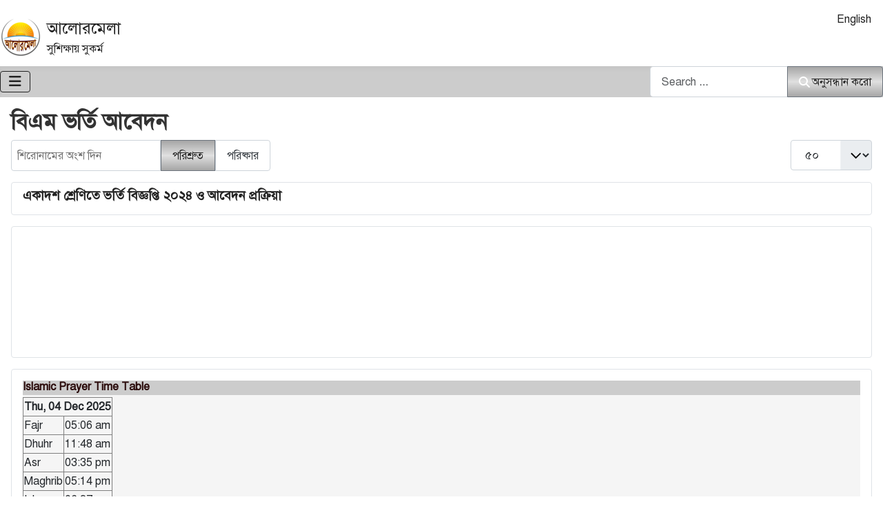

--- FILE ---
content_type: text/html; charset=utf-8
request_url: https://alormela.org/bn/component/tags/tag/%E0%A6%AC%E0%A6%BF%E0%A6%8F%E0%A6%AE-%E0%A6%AD%E0%A6%B0%E0%A7%8D%E0%A6%A4%E0%A6%BF-%E0%A6%86%E0%A6%AC%E0%A7%87%E0%A6%A6%E0%A6%A8
body_size: 10697
content:
<!DOCTYPE html><html lang="bn" dir="ltr"><head><meta charset="utf-8"/>
<script>var __ezHttpConsent={setByCat:function(src,tagType,attributes,category,force,customSetScriptFn=null){var setScript=function(){if(force||window.ezTcfConsent[category]){if(typeof customSetScriptFn==='function'){customSetScriptFn();}else{var scriptElement=document.createElement(tagType);scriptElement.src=src;attributes.forEach(function(attr){for(var key in attr){if(attr.hasOwnProperty(key)){scriptElement.setAttribute(key,attr[key]);}}});var firstScript=document.getElementsByTagName(tagType)[0];firstScript.parentNode.insertBefore(scriptElement,firstScript);}}};if(force||(window.ezTcfConsent&&window.ezTcfConsent.loaded)){setScript();}else if(typeof getEzConsentData==="function"){getEzConsentData().then(function(ezTcfConsent){if(ezTcfConsent&&ezTcfConsent.loaded){setScript();}else{console.error("cannot get ez consent data");force=true;setScript();}});}else{force=true;setScript();console.error("getEzConsentData is not a function");}},};</script>
<script>var ezTcfConsent=window.ezTcfConsent?window.ezTcfConsent:{loaded:false,store_info:false,develop_and_improve_services:false,measure_ad_performance:false,measure_content_performance:false,select_basic_ads:false,create_ad_profile:false,select_personalized_ads:false,create_content_profile:false,select_personalized_content:false,understand_audiences:false,use_limited_data_to_select_content:false,};function getEzConsentData(){return new Promise(function(resolve){document.addEventListener("ezConsentEvent",function(event){var ezTcfConsent=event.detail.ezTcfConsent;resolve(ezTcfConsent);});});}</script>
<script>if(typeof _setEzCookies!=='function'){function _setEzCookies(ezConsentData){var cookies=window.ezCookieQueue;for(var i=0;i<cookies.length;i++){var cookie=cookies[i];if(ezConsentData&&ezConsentData.loaded&&ezConsentData[cookie.tcfCategory]){document.cookie=cookie.name+"="+cookie.value;}}}}
window.ezCookieQueue=window.ezCookieQueue||[];if(typeof addEzCookies!=='function'){function addEzCookies(arr){window.ezCookieQueue=[...window.ezCookieQueue,...arr];}}
addEzCookies([{name:"ezoab_419691",value:"mod1-c; Path=/; Domain=alormela.org; Max-Age=7200",tcfCategory:"store_info",isEzoic:"true",},{name:"ezosuibasgeneris-1",value:"9469d939-23f1-4b93-79f6-b78370398d35; Path=/; Domain=alormela.org; Expires=Thu, 03 Dec 2026 22:19:58 UTC; Secure; SameSite=None",tcfCategory:"understand_audiences",isEzoic:"true",}]);if(window.ezTcfConsent&&window.ezTcfConsent.loaded){_setEzCookies(window.ezTcfConsent);}else if(typeof getEzConsentData==="function"){getEzConsentData().then(function(ezTcfConsent){if(ezTcfConsent&&ezTcfConsent.loaded){_setEzCookies(window.ezTcfConsent);}else{console.error("cannot get ez consent data");_setEzCookies(window.ezTcfConsent);}});}else{console.error("getEzConsentData is not a function");_setEzCookies(window.ezTcfConsent);}</script><script type="text/javascript" data-ezscrex='false' data-cfasync='false'>window._ezaq = Object.assign({"edge_cache_status":11,"edge_response_time":192,"url":"https://alormela.org/bn/component/tags/tag/%E0%A6%AC%E0%A6%BF%E0%A6%8F%E0%A6%AE-%E0%A6%AD%E0%A6%B0%E0%A7%8D%E0%A6%A4%E0%A6%BF-%E0%A6%86%E0%A6%AC%E0%A7%87%E0%A6%A6%E0%A6%A8"}, typeof window._ezaq !== "undefined" ? window._ezaq : {});</script><script type="text/javascript" data-ezscrex='false' data-cfasync='false'>window._ezaq = Object.assign({"ab_test_id":"mod1-c"}, typeof window._ezaq !== "undefined" ? window._ezaq : {});window.__ez=window.__ez||{};window.__ez.tf={};</script><script type="text/javascript" data-ezscrex='false' data-cfasync='false'>window.ezDisableAds = true;</script>
<script data-ezscrex='false' data-cfasync='false' data-pagespeed-no-defer>var __ez=__ez||{};__ez.stms=Date.now();__ez.evt={};__ez.script={};__ez.ck=__ez.ck||{};__ez.template={};__ez.template.isOrig=true;__ez.queue=__ez.queue||function(){var e=0,i=0,t=[],n=!1,o=[],r=[],s=!0,a=function(e,i,n,o,r,s,a){var l=arguments.length>7&&void 0!==arguments[7]?arguments[7]:window,d=this;this.name=e,this.funcName=i,this.parameters=null===n?null:w(n)?n:[n],this.isBlock=o,this.blockedBy=r,this.deleteWhenComplete=s,this.isError=!1,this.isComplete=!1,this.isInitialized=!1,this.proceedIfError=a,this.fWindow=l,this.isTimeDelay=!1,this.process=function(){f("... func = "+e),d.isInitialized=!0,d.isComplete=!0,f("... func.apply: "+e);var i=d.funcName.split("."),n=null,o=this.fWindow||window;i.length>3||(n=3===i.length?o[i[0]][i[1]][i[2]]:2===i.length?o[i[0]][i[1]]:o[d.funcName]),null!=n&&n.apply(null,this.parameters),!0===d.deleteWhenComplete&&delete t[e],!0===d.isBlock&&(f("----- F'D: "+d.name),m())}},l=function(e,i,t,n,o,r,s){var a=arguments.length>7&&void 0!==arguments[7]?arguments[7]:window,l=this;this.name=e,this.path=i,this.async=o,this.defer=r,this.isBlock=t,this.blockedBy=n,this.isInitialized=!1,this.isError=!1,this.isComplete=!1,this.proceedIfError=s,this.fWindow=a,this.isTimeDelay=!1,this.isPath=function(e){return"/"===e[0]&&"/"!==e[1]},this.getSrc=function(e){return void 0!==window.__ezScriptHost&&this.isPath(e)&&"banger.js"!==this.name?window.__ezScriptHost+e:e},this.process=function(){l.isInitialized=!0,f("... file = "+e);var i=this.fWindow?this.fWindow.document:document,t=i.createElement("script");t.src=this.getSrc(this.path),!0===o?t.async=!0:!0===r&&(t.defer=!0),t.onerror=function(){var e={url:window.location.href,name:l.name,path:l.path,user_agent:window.navigator.userAgent};"undefined"!=typeof _ezaq&&(e.pageview_id=_ezaq.page_view_id);var i=encodeURIComponent(JSON.stringify(e)),t=new XMLHttpRequest;t.open("GET","//g.ezoic.net/ezqlog?d="+i,!0),t.send(),f("----- ERR'D: "+l.name),l.isError=!0,!0===l.isBlock&&m()},t.onreadystatechange=t.onload=function(){var e=t.readyState;f("----- F'D: "+l.name),e&&!/loaded|complete/.test(e)||(l.isComplete=!0,!0===l.isBlock&&m())},i.getElementsByTagName("head")[0].appendChild(t)}},d=function(e,i){this.name=e,this.path="",this.async=!1,this.defer=!1,this.isBlock=!1,this.blockedBy=[],this.isInitialized=!0,this.isError=!1,this.isComplete=i,this.proceedIfError=!1,this.isTimeDelay=!1,this.process=function(){}};function c(e,i,n,s,a,d,c,u,f){var m=new l(e,i,n,s,a,d,c,f);!0===u?o[e]=m:r[e]=m,t[e]=m,h(m)}function h(e){!0!==u(e)&&0!=s&&e.process()}function u(e){if(!0===e.isTimeDelay&&!1===n)return f(e.name+" blocked = TIME DELAY!"),!0;if(w(e.blockedBy))for(var i=0;i<e.blockedBy.length;i++){var o=e.blockedBy[i];if(!1===t.hasOwnProperty(o))return f(e.name+" blocked = "+o),!0;if(!0===e.proceedIfError&&!0===t[o].isError)return!1;if(!1===t[o].isComplete)return f(e.name+" blocked = "+o),!0}return!1}function f(e){var i=window.location.href,t=new RegExp("[?&]ezq=([^&#]*)","i").exec(i);"1"===(t?t[1]:null)&&console.debug(e)}function m(){++e>200||(f("let's go"),p(o),p(r))}function p(e){for(var i in e)if(!1!==e.hasOwnProperty(i)){var t=e[i];!0===t.isComplete||u(t)||!0===t.isInitialized||!0===t.isError?!0===t.isError?f(t.name+": error"):!0===t.isComplete?f(t.name+": complete already"):!0===t.isInitialized&&f(t.name+": initialized already"):t.process()}}function w(e){return"[object Array]"==Object.prototype.toString.call(e)}return window.addEventListener("load",(function(){setTimeout((function(){n=!0,f("TDELAY -----"),m()}),5e3)}),!1),{addFile:c,addFileOnce:function(e,i,n,o,r,s,a,l,d){t[e]||c(e,i,n,o,r,s,a,l,d)},addDelayFile:function(e,i){var n=new l(e,i,!1,[],!1,!1,!0);n.isTimeDelay=!0,f(e+" ...  FILE! TDELAY"),r[e]=n,t[e]=n,h(n)},addFunc:function(e,n,s,l,d,c,u,f,m,p){!0===c&&(e=e+"_"+i++);var w=new a(e,n,s,l,d,u,f,p);!0===m?o[e]=w:r[e]=w,t[e]=w,h(w)},addDelayFunc:function(e,i,n){var o=new a(e,i,n,!1,[],!0,!0);o.isTimeDelay=!0,f(e+" ...  FUNCTION! TDELAY"),r[e]=o,t[e]=o,h(o)},items:t,processAll:m,setallowLoad:function(e){s=e},markLoaded:function(e){if(e&&0!==e.length){if(e in t){var i=t[e];!0===i.isComplete?f(i.name+" "+e+": error loaded duplicate"):(i.isComplete=!0,i.isInitialized=!0)}else t[e]=new d(e,!0);f("markLoaded dummyfile: "+t[e].name)}},logWhatsBlocked:function(){for(var e in t)!1!==t.hasOwnProperty(e)&&u(t[e])}}}();__ez.evt.add=function(e,t,n){e.addEventListener?e.addEventListener(t,n,!1):e.attachEvent?e.attachEvent("on"+t,n):e["on"+t]=n()},__ez.evt.remove=function(e,t,n){e.removeEventListener?e.removeEventListener(t,n,!1):e.detachEvent?e.detachEvent("on"+t,n):delete e["on"+t]};__ez.script.add=function(e){var t=document.createElement("script");t.src=e,t.async=!0,t.type="text/javascript",document.getElementsByTagName("head")[0].appendChild(t)};__ez.dot=__ez.dot||{};__ez.queue.addFileOnce('/detroitchicago/boise.js', '/detroitchicago/boise.js?gcb=195-0&cb=5', true, [], true, false, true, false);__ez.queue.addFileOnce('/parsonsmaize/abilene.js', '/parsonsmaize/abilene.js?gcb=195-0&cb=dc112bb7ea', true, [], true, false, true, false);__ez.queue.addFileOnce('/parsonsmaize/mulvane.js', '/parsonsmaize/mulvane.js?gcb=195-0&cb=e75e48eec0', true, ['/parsonsmaize/abilene.js'], true, false, true, false);__ez.queue.addFileOnce('/detroitchicago/birmingham.js', '/detroitchicago/birmingham.js?gcb=195-0&cb=539c47377c', true, ['/parsonsmaize/abilene.js'], true, false, true, false);</script>
<script data-ezscrex="false" type="text/javascript" data-cfasync="false">window._ezaq = Object.assign({"ad_cache_level":0,"adpicker_placement_cnt":0,"ai_placeholder_cache_level":0,"ai_placeholder_placement_cnt":-1,"domain":"alormela.org","domain_id":419691,"ezcache_level":0,"ezcache_skip_code":14,"has_bad_image":0,"has_bad_words":0,"is_sitespeed":0,"lt_cache_level":0,"response_size":26766,"response_size_orig":21009,"response_time_orig":173,"template_id":5,"url":"https://alormela.org/bn/component/tags/tag/%E0%A6%AC%E0%A6%BF%E0%A6%8F%E0%A6%AE-%E0%A6%AD%E0%A6%B0%E0%A7%8D%E0%A6%A4%E0%A6%BF-%E0%A6%86%E0%A6%AC%E0%A7%87%E0%A6%A6%E0%A6%A8","word_count":0,"worst_bad_word_level":0}, typeof window._ezaq !== "undefined" ? window._ezaq : {});__ez.queue.markLoaded('ezaqBaseReady');</script>
<script type='text/javascript' data-ezscrex='false' data-cfasync='false'>
window.ezAnalyticsStatic = true;

function analyticsAddScript(script) {
	var ezDynamic = document.createElement('script');
	ezDynamic.type = 'text/javascript';
	ezDynamic.innerHTML = script;
	document.head.appendChild(ezDynamic);
}
function getCookiesWithPrefix() {
    var allCookies = document.cookie.split(';');
    var cookiesWithPrefix = {};

    for (var i = 0; i < allCookies.length; i++) {
        var cookie = allCookies[i].trim();

        for (var j = 0; j < arguments.length; j++) {
            var prefix = arguments[j];
            if (cookie.indexOf(prefix) === 0) {
                var cookieParts = cookie.split('=');
                var cookieName = cookieParts[0];
                var cookieValue = cookieParts.slice(1).join('=');
                cookiesWithPrefix[cookieName] = decodeURIComponent(cookieValue);
                break; // Once matched, no need to check other prefixes
            }
        }
    }

    return cookiesWithPrefix;
}
function productAnalytics() {
	var d = {"pr":[6,3],"omd5":"dc16b93183cac34dbae5afab1a9580cb","nar":"risk score"};
	d.u = _ezaq.url;
	d.p = _ezaq.page_view_id;
	d.v = _ezaq.visit_uuid;
	d.ab = _ezaq.ab_test_id;
	d.e = JSON.stringify(_ezaq);
	d.ref = document.referrer;
	d.c = getCookiesWithPrefix('active_template', 'ez', 'lp_');
	if(typeof ez_utmParams !== 'undefined') {
		d.utm = ez_utmParams;
	}

	var dataText = JSON.stringify(d);
	var xhr = new XMLHttpRequest();
	xhr.open('POST','/ezais/analytics?cb=1', true);
	xhr.onload = function () {
		if (xhr.status!=200) {
            return;
		}

        if(document.readyState !== 'loading') {
            analyticsAddScript(xhr.response);
            return;
        }

        var eventFunc = function() {
            if(document.readyState === 'loading') {
                return;
            }
            document.removeEventListener('readystatechange', eventFunc, false);
            analyticsAddScript(xhr.response);
        };

        document.addEventListener('readystatechange', eventFunc, false);
	};
	xhr.setRequestHeader('Content-Type','text/plain');
	xhr.send(dataText);
}
__ez.queue.addFunc("productAnalytics", "productAnalytics", null, true, ['ezaqBaseReady'], false, false, false, true);
</script><base href="https://alormela.org/bn/component/tags/tag/%E0%A6%AC%E0%A6%BF%E0%A6%8F%E0%A6%AE-%E0%A6%AD%E0%A6%B0%E0%A7%8D%E0%A6%A4%E0%A6%BF-%E0%A6%86%E0%A6%AC%E0%A7%87%E0%A6%A6%E0%A6%A8"/>
    
	<meta name="viewport" content="width=device-width, initial-scale=1"/>
	<meta name="description" content="বাংলাদেশের প্রথম ও সবার প্রিয় শিক্ষা, চাকুরী, পরীক্ষার রেজাল্ট, স্কুল, কলেজে, বিশ্ববিদ্যালয়ে ভর্তির তথ্য, ব্যবসা ও খেলাধুলার সংবাদের এক নির্ভর যোগ্য অনলাইন মাধ্"/>
	<title>শিক্ষা, চাকরী, খেলা-ধুলা এবং ছাত্র-ছাত্রীদের পড়াশোনার সংবাদ - আলোরমেলা</title>
	<link href="/bn/component/tags/tag/বিএম-ভর্তি-আবেদন?format=feed&amp;type=rss" rel="alternate" type="application/rss+xml" title="শিক্ষা, চাকরী, খেলা-ধুলা এবং ছাত্র-ছাত্রীদের পড়াশোনার সংবাদ - আলোরমেলা"/>
	<link href="/bn/component/tags/tag/বিএম-ভর্তি-আবেদন?format=feed&amp;type=atom" rel="alternate" type="application/atom+xml" title="শিক্ষা, চাকরী, খেলা-ধুলা এবং ছাত্র-ছাত্রীদের পড়াশোনার সংবাদ - আলোরমেলা"/>
	<link href="https://alormela.org/bn/component/tags/tag/%E0%A6%AC%E0%A6%BF%E0%A6%8F%E0%A6%AE-%E0%A6%AD%E0%A6%B0%E0%A7%8D%E0%A6%A4%E0%A6%BF-%E0%A6%86%E0%A6%AC%E0%A7%87%E0%A6%A6%E0%A6%A8" rel="canonical"/>
	<link href="/media/templates/site/smile/images/favicon.svg" rel="icon" type="image/svg+xml"/>
	<link href="/media/templates/site/smile/images/favicon.ico" rel="alternate icon" type="image/vnd.microsoft.icon"/>
	<link href="/media/templates/site/smile/images/favicon-pinned.svg" rel="mask-icon" color="#000"/>
	<link href="https://alormela.org/bn/search-bn?format=opensearch" rel="search" title="Alormela" type="application/opensearchdescription+xml"/>

    <link href="/media/system/css/joomla-fontawesome.min.css?ed9a89" rel="lazy-stylesheet"/><noscript><link href="/media/system/css/joomla-fontawesome.min.css?ed9a89" rel="stylesheet"></noscript>
	<link href="/media/templates/site/smile/css/global/fonts-local_solaimanlipi_smile.min.css?ed9a89" rel="lazy-stylesheet"/><noscript><link href="/media/templates/site/smile/css/global/fonts-local_solaimanlipi_smile.min.css?ed9a89" rel="stylesheet"></noscript>
	<link href="/media/templates/site/smile/css/template.min.css?ed9a89" rel="stylesheet"/>
	<link href="/media/templates/site/smile/css/global/colors_standard.min.css?ed9a89" rel="stylesheet"/>
	<link href="/media/vendor/awesomplete/css/awesomplete.css?1.1.7" rel="stylesheet"/>
	<link href="/media/mod_languages/css/template.min.css?ed9a89" rel="stylesheet"/>
	<link href="/media/templates/site/smile/css/vendor/joomla-custom-elements/joomla-alert.min.css?0.4.1" rel="stylesheet"/>
	<style>:root {
		--hue: 214;
		--template-bg-light: #f0f4fb;
		--template-text-dark: #495057;
		--template-text-light: #ffffff;
		--template-link-color: var(--link-color);
		--template-special-color: #001B4C;
		
	}</style>

    <script src="/media/vendor/metismenujs/js/metismenujs.min.js?1.4.0" defer=""></script>
	<script src="/media/templates/site/smile/js/mod_menu/menu-metismenu.min.js?ed9a89" defer=""></script>
	<script type="application/json" class="joomla-script-options new">{"joomla.jtext":{"MOD_FINDER_SEARCH_VALUE":"Search &hellip;","COM_FINDER_SEARCH_FORM_LIST_LABEL":"অনুসন্ধান ফলাফল","JLIB_JS_AJAX_ERROR_OTHER":"An error has occurred while fetching the JSON data: HTTP %s status code.","JLIB_JS_AJAX_ERROR_PARSE":"A parse error has occurred while processing the following JSON data:<br><code style=\"color:inherit;white-space:pre-wrap;padding:0;margin:0;border:0;background:inherit;\">%s<\/code>","ERROR":"ত্রুটি","MESSAGE":"বার্তা","NOTICE":"নোটিশ","WARNING":"সতর্কীকরণ","JCLOSE":"বন্ধ","JOK":"OK","JOPEN":"Open"},"finder-search":{"url":"\/bn\/component\/finder\/?task=suggestions.suggest&format=json&tmpl=component&Itemid=503"},"system.paths":{"root":"","rootFull":"https:\/\/alormela.org\/","base":"","baseFull":"https:\/\/alormela.org\/"},"csrf.token":"7d0ecb5002b24e5aa5f1464810d45358"}</script>
	<script src="/media/system/js/core.min.js?a3d8f8"></script>
	<script src="/media/templates/site/smile/js/template.min.js?ed9a89" type="module"></script>
	<script src="/media/com_tags/js/tag-default.min.js?db210b" type="module"></script>
	<script src="/media/vendor/bootstrap/js/collapse.min.js?5.3.8" type="module"></script>
	<script src="/media/vendor/awesomplete/js/awesomplete.min.js?1.1.7" defer=""></script>
	<script src="/media/com_finder/js/finder.min.js?755761" type="module"></script>
	<script src="/media/system/js/messages.min.js?9a4811" type="module"></script>

<script type='text/javascript'>
var ezoTemplate = 'orig_site';
var ezouid = '1';
var ezoFormfactor = '1';
</script><script data-ezscrex="false" type='text/javascript'>
var soc_app_id = '0';
var did = 419691;
var ezdomain = 'alormela.org';
var ezoicSearchable = 1;
</script></head>

<body class="site com_tags wrapper-static view-tag no-layout no-task has-sidebar-right">
    <header class="header container-topbar full-width">

                    <div class="container-topbar">
                <div class="topbar no-card ">
        <div class="mod-banners bannergroup">


</div>
</div>

            </div>
        
        
                    <div class="grid-child container-nav">
			 <a class="brand-logo" href="/">
                        <img class="logo d-inline-block" loading="eager" decoding="async" src="/media/templates/site/smile/images/logo.svg" alt="আলোরমেলা"/>                    </a>
                <div class="navbar-brand">				
					<!-- Smile: site title start -->
					<a class="brand-logo" href="/">
                        আলোরমেলা				
                    </a>
					<!-- Smile: site title end -->
                   
					                        <div class="site-description">সুশিক্ষায় সুকর্ম</div>
                                    </div>
				
				<!-- Smile: user-1 -->
				<div class="usermod">
					
				</div>
				<!-- Smile: user-2 -->
				<div class="usernmod">
					<div class="mod-languages">
    <p class="visually-hidden" id="language_picker_des_318">আপনার ভাষা নির্বাচন করুন</p>


    <ul aria-labelledby="language_picker_des_318" class="mod-languages__list lang-inline">

    	  <!-- Smile: Hide en-US in Language Switcher Module Ends, 2nd line -->
    	 <!-- Smile: Hide en-US in Language Switcher Module, 1st line -->
                            <li>
                <a href="/">
                                            English                                    </a>
            </li>
        		  <!-- Smile: Hide en-US in Language Switcher Module Ends, 2nd line -->
    	 <!-- Smile: Hide en-US in Language Switcher Module, 1st line -->
                		  <!-- Smile: Hide en-US in Language Switcher Module Ends, 2nd line -->
        </ul>

</div>

				</div>
            </div>
            </header>
	
    <header class="header container-header full-width position-sticky sticky-top">	
                    <div class="grid-child container-nav">
                                    
<nav class="navbar navbar-expand-lg" aria-label="Main Menu BN">
    <button class="navbar-toggler navbar-toggler-right" type="button" data-bs-toggle="collapse" data-bs-target="#navbar262" aria-controls="navbar262" aria-expanded="false" aria-label="নেভিগেশন টগল">
        <span class="icon-menu" aria-hidden="true"></span>
    </button>
    <div class="collapse navbar-collapse" id="navbar262">
        <ul class="mod-menu mod-menu_dropdown-metismenu metismenu mod-list ">
<li class="metismenu-item item-503 level-1 default current active"><a href="/bn/" aria-current="location"><span class="p-2 fas fa-home" aria-hidden="true"></span>মূল পাতা</a></li><li class="metismenu-item item-1070 level-1 deeper parent"><a href="/bn/results-bn">রেজাল্ট</a><button class="mm-collapsed mm-toggler mm-toggler-link" aria-haspopup="true" aria-expanded="false" aria-label="রেজাল্ট"></button><ul class="mm-collapse"><li class="metismenu-item item-1073 level-2"><a href="/bn/results-bn/exam-result-bn">পরীক্ষার রেজাল্ট</a></li><li class="metismenu-item item-1072 level-2"><a href="/bn/results-bn/admission-test-result-bn">ভর্তি পরীক্ষার রেজাল্ট</a></li><li class="metismenu-item item-1086 level-2"><a href="/bn/results-bn/prize-bond-result-bn">প্রাইজবন্ড রেজাল্ট</a></li></ul></li><li class="metismenu-item item-1074 level-1 deeper parent"><a href="/bn/education-news-bn">শিক্ষা সংবাদ</a><button class="mm-collapsed mm-toggler mm-toggler-link" aria-haspopup="true" aria-expanded="false" aria-label="শিক্ষা সংবাদ"></button><ul class="mm-collapse"><li class="metismenu-item item-1078 level-2"><a href="/bn/education-news-bn/routine-bn">রুটিন এবং আসন বিন্যাস</a></li><li class="metismenu-item item-1081 level-2"><a href="/bn/education-news-bn/campus-news-bn">ক্যাম্পাস নিউজ</a></li></ul></li><li class="metismenu-item item-1076 level-1 deeper parent"><a href="/bn/admission-circular-bn">ভর্তির সংবাদ</a><button class="mm-collapsed mm-toggler mm-toggler-link" aria-haspopup="true" aria-expanded="false" aria-label="ভর্তির সংবাদ"></button><ul class="mm-collapse"><li class="metismenu-item item-1088 level-2"><a href="/bn/admission-circular-bn/public-university-admission-bn">পাবলিক বিশ্ববিদ্যালয়ে ভর্তি</a></li><li class="metismenu-item item-1090 level-2"><a href="/bn/admission-circular-bn/academic-admission-bn">অন্যান্য প্রতিষ্ঠানে ভর্তি</a></li></ul></li><li class="metismenu-item item-1075 level-1 deeper parent"><a href="/bn/job-circular-bn">জব সার্কুলার</a><button class="mm-collapsed mm-toggler mm-toggler-link" aria-haspopup="true" aria-expanded="false" aria-label="জব সার্কুলার"></button><ul class="mm-collapse"><li class="metismenu-item item-1083 level-2"><a href="/bn/job-circular-bn/bank-jobs-bn">ব্যাংক জব</a></li></ul></li><li class="metismenu-item item-1092 level-1"><a href="/bn/job-notice-bn">জব নোটিশ</a></li><li class="metismenu-item item-1095 level-1"><a href="/bn/contact-bn">যোগাযোগ</a></li></ul>
    </div>
</nav>

                                                    <div class="container-search">
                        
<search>
    <form class="mod-finder js-finder-searchform form-search" action="/bn/search-bn" method="get" aria-label="search">
        <label for="mod-finder-searchword265" class="visually-hidden finder">অনুসন্ধান করো</label><div class="mod-finder__search input-group"><input type="text" name="q" id="mod-finder-searchword265" class="js-finder-search-query form-control" value="" placeholder="Search …"/><button class="btn btn-primary" type="submit"><span class="icon-search icon-white" aria-hidden="true"></span> অনুসন্ধান করো</button></div>
                            </form>
</search>

                    </div>
                            </div>
            </header>

    <div class="site-grid">
        
        
        
        
        <div class="grid-child container-component">
            
            
			
	<!-- Smile: user-3, style card for border area -->
				
			
	<!-- Smile: user-4 -->			
				
			
	<!-- Smile: user-4b -->
            						
            <div id="system-message-container" aria-live="polite"></div>

            <main>
                <div class="com-tags-tag tag-category">

    
            <h1>
            বিএম ভর্তি আবেদন        </h1>
    
        
                                <div class="com-tags__items">
    <form action="https://alormela.org/bn/component/tags/tag/%E0%A6%AC%E0%A6%BF%E0%A6%8F%E0%A6%AE-%E0%A6%AD%E0%A6%B0%E0%A7%8D%E0%A6%A4%E0%A6%BF-%E0%A6%86%E0%A6%AC%E0%A7%87%E0%A6%A6%E0%A6%A8" method="post" name="adminForm" id="adminForm">
                                    <div class="com-tags-tags__filter btn-group">
                    <label class="filter-search-lbl visually-hidden" for="filter-search">
                        শিরোনামের অংশ দিন                    </label>
                    <input type="text" name="filter-search" id="filter-search" value="" class="inputbox" onchange="document.adminForm.submit();" placeholder="শিরোনামের অংশ দিন"/>
                    <button type="submit" name="filter_submit" class="btn btn-primary">পরিশ্রুত</button>
                    <button type="reset" name="filter-clear-button" class="btn btn-secondary">পরিষ্কার</button>
                </div>
                                        <div class="btn-group float-end">
                    <label for="limit" class="visually-hidden">
                        দেখান #                    </label>
                    <select id="limit" name="limit" class="form-select" onchange="this.form.submit()">
	<option value="5">5</option>
	<option value="10">10</option>
	<option value="15">15</option>
	<option value="20">20</option>
	<option value="25">25</option>
	<option value="30">30</option>
	<option value="50" selected="selected">৫০</option>
	<option value="100">১০০</option>
	<option value="200">২০০</option>
	<option value="500">500</option>
	<option value="0">সকল</option>
</select>
                </div>
            
            <input type="hidden" name="limitstart" value=""/>
            <input type="hidden" name="task" value=""/>
            </form>

            <ul class="com-tags-tag__category category list-group">
                                                <li class="list-group-item list-group-item-action">
                                                    <h3>
                        <a href="/bn/admission-circular-bn/academic-admission-bn/একাদশ-শ্রেণীতে-ভর্তির-আবেদন">
                            একাদশ শ্রেণিতে ভর্তি বিজ্ঞপ্তি ২০২৪ ও আবেদন প্রক্রিয়া                        </a>
                    </h3>
                                                                                                                    </li>
                    </ul>
    </div>

    </div>
            </main>	
	<!-- Smile: user-5b -->
			
			
	<!-- Smile: user-5 -->
				
			
	<!-- Smile: user-6 -->
							
            
        </div>

                    <div class="grid-child container-sidebar-right">
                <div class="sidebar-right card ">
        <div class="card-body">
                <div class="mod-banners bannergroup">

    <div class="mod-banners__item banneritem">
                                        <iframe src="//www.facebook.com/plugins/page.php?href=http%3A%2F%2Fwww.facebook.com%2Falormela.org&amp;width=292&amp;&amp;colorscheme=light&amp;show_facepile=true&amp;border_color=000000&amp;stream=false&amp;header=false&amp;appId=785662438300698" scrolling="no" frameborder="0" style="border:none; overflow:hidden; width:292px;" allowtransparency="true"></iframe>

            </div>

</div>
    </div>
</div>
<div class="sidebar-right card ">
        <div class="card-body">
                							<!-- remove all comments from below when publish this module -->
							
	<!-------- Part-2 ------ default.php file script starts from here -------->

<link href="https://alormela.org/modules/mod_everyday_yearly/assets/css/prayertime.css" rel="stylesheet" type="text/css"/>

	<div id="dailymessages" class="" style="background-color:#F5F5F5"> 

		<!-- importent: css style should move to css file later -->

		
			<!-- show hide header date time -->
										<div id="event" style="display:none;">
								Today						</div>
						
				
			<!-- header text date-month out put from local date-time script-->

			<!-- Starts display 365 day daily event -->
		<div class="dailymessagesholder">

			<div class="message" style="color:#290909;">

				<!-- show hide daily event -->
										<div id="event" style="display:none;">
								 						</div>
						
				
				<!-- show hide head line -->
									<div id="headline" style="display:none;">Message Head Line</div>
				
				<!-- show hide daily message -->
										<div id="content" style="display:none;">
								 						</div>

							</div>

			<!-- show hide Readmore -->
									<a id="dailylink" style="display:none;">Read more...</a>
						</div>
		
		<!-- prayer timetable title-->
		
								<div><h4 style="Color:#290909; background-color:#CCCCCC; margin: 0px 0px 3px 0px; padding: 0px 0px 2px 0px;"> Islamic Prayer Time Table</h4></div>
						
						
		<!-- prayer time starts all year without ramadan-->
		
		<div>
						<!-- show hide prayer time -->
				 <!-- ($showramadan == 1 &amp;&amp; $showprayertime == 0) here &amp;&amp;=and, ||=or -->
						<div id="prayertime" style="display:none;">
														</div>
								
					
				
		</div>
		<!-- prayer time ends without ramadan -->
				
				<!-- prayer time starts all year with ramadan-->
		
				<div>
								<!-- show hide prayer time -->
						
						<div id="prayertime">
							<table id="ptable" class="ptable"><tbody><tr><th colspan="2">Thu, 04 Dec 2025</th></tr><tr><td>Fajr</td><td>05:06 am</td></tr><tr><td>Dhuhr</td><td>11:48 am</td></tr><tr><td>Asr</td><td>03:35 pm</td></tr><tr><td>Maghrib</td><td>05:14 pm</td></tr><tr><td>Isha</td><td>06:27 pm</td></tr></tbody></table><table id="ptable" class="ptable"><tbody><tr><td>Sunrise</td><td>06:26 am</td></tr><tr><td>Sunset</td><td>05:11 pm</td></tr><tr><th>Sehri ends</th><th>Iftar starts</th></tr><tr style="text-align: center; "><td>05:00 am</td><td>05:14 pm</td></tr></tbody></table>								
						</div>
												
						</div>
							<!-- prayer time ends with ramadan -->
		
								<!-- show hide footer text -->
														
						<div><div id="pfoot"> Dhaka, Bangladesh (GMT +6:00) </div></div>
						
								
	</div>
    </div>
</div>
<div class="sidebar-right card ">
        <div class="card-body">
                <a href="/bn/component/tags/tag/বিএম-ভর্তি-আবেদন?format=feed&amp;type=rss" class="mod-syndicate syndicate-module"><span class="icon-feed m-1" aria-hidden="true"></span><span class="visually-hidden">ফিড এন্ট্রি</span></a>    </div>
</div>

            </div>
        
        
            </div>

            <footer class="container-footer footer full-width">
            <div class="grid-child">
                
<div id="mod-custom269" class="mod-custom custom">
    <p style="text-align: center;"> <a href="/bn/about-us-bn">আমাদের সম্পর্কে</a> | <a href="/">বিজ্ঞাপন দিন</a> | <a href="/bn/terms-of-service-bn">নীতিমালা</a> | <a href="/bn/privacy-policy-bn">নিরাপত্তা নীতিমালা</a> | <a href="/bn/contact-bn">যোগাযোগ</a></p></div>
<div class="footer no-card ">
        <div class="mod-banners bannergroup">


</div>
</div>
<div class="mod-footer">
    <div class="footer1">2011-2025 © আলোরমেলা</div>
    <div class="footer2"><hr/>
<p>
এই সাইটের বিষয়বস্তু শুধুমাত্র তথ্য সর্বরাহ ও শিক্ষার উদ্দেশ্যে উপস্থাপিত, <br/>যার কোন নিশ্চয়তা প্রদান করা হয় না এবং পাঠক নিজ দায়িত্বে ব্যবহার করবেন।
</p></div>
</div>

            </div>
        </footer>
    
            <a href="#top" id="back-top" class="back-to-top-link" aria-label="TPL_CASSIOPEIA_BACKTOTOP">
            <span class="icon-arrow-up icon-fw" aria-hidden="true"></span>
        </a>
    
    <div class="mod-banners bannergroup">

    <div class="mod-banners__item banneritem">
                                        <!-- Global site tag (gtag.js) - Google Analytics -->
<script async="" src="https://www.googletagmanager.com/gtag/js?id=G-J885GZZWM3"></script>
<script>
  window.dataLayer = window.dataLayer || [];
  function gtag(){dataLayer.push(arguments);}
  gtag('js', new Date());

  gtag('config', 'G-J885GZZWM3');
</script>            </div>

</div>




<script data-cfasync="false">function _emitEzConsentEvent(){var customEvent=new CustomEvent("ezConsentEvent",{detail:{ezTcfConsent:window.ezTcfConsent},bubbles:true,cancelable:true,});document.dispatchEvent(customEvent);}
(function(window,document){function _setAllEzConsentTrue(){window.ezTcfConsent.loaded=true;window.ezTcfConsent.store_info=true;window.ezTcfConsent.develop_and_improve_services=true;window.ezTcfConsent.measure_ad_performance=true;window.ezTcfConsent.measure_content_performance=true;window.ezTcfConsent.select_basic_ads=true;window.ezTcfConsent.create_ad_profile=true;window.ezTcfConsent.select_personalized_ads=true;window.ezTcfConsent.create_content_profile=true;window.ezTcfConsent.select_personalized_content=true;window.ezTcfConsent.understand_audiences=true;window.ezTcfConsent.use_limited_data_to_select_content=true;window.ezTcfConsent.select_personalized_content=true;}
function _clearEzConsentCookie(){document.cookie="ezCMPCookieConsent=tcf2;Domain=.alormela.org;Path=/;expires=Thu, 01 Jan 1970 00:00:00 GMT";}
_clearEzConsentCookie();if(typeof window.__tcfapi!=="undefined"){window.ezgconsent=false;var amazonHasRun=false;function _ezAllowed(tcdata,purpose){return(tcdata.purpose.consents[purpose]||tcdata.purpose.legitimateInterests[purpose]);}
function _handleConsentDecision(tcdata){window.ezTcfConsent.loaded=true;if(!tcdata.vendor.consents["347"]&&!tcdata.vendor.legitimateInterests["347"]){window._emitEzConsentEvent();return;}
window.ezTcfConsent.store_info=_ezAllowed(tcdata,"1");window.ezTcfConsent.develop_and_improve_services=_ezAllowed(tcdata,"10");window.ezTcfConsent.measure_content_performance=_ezAllowed(tcdata,"8");window.ezTcfConsent.select_basic_ads=_ezAllowed(tcdata,"2");window.ezTcfConsent.create_ad_profile=_ezAllowed(tcdata,"3");window.ezTcfConsent.select_personalized_ads=_ezAllowed(tcdata,"4");window.ezTcfConsent.create_content_profile=_ezAllowed(tcdata,"5");window.ezTcfConsent.measure_ad_performance=_ezAllowed(tcdata,"7");window.ezTcfConsent.use_limited_data_to_select_content=_ezAllowed(tcdata,"11");window.ezTcfConsent.select_personalized_content=_ezAllowed(tcdata,"6");window.ezTcfConsent.understand_audiences=_ezAllowed(tcdata,"9");window._emitEzConsentEvent();}
function _handleGoogleConsentV2(tcdata){if(!tcdata||!tcdata.purpose||!tcdata.purpose.consents){return;}
var googConsentV2={};if(tcdata.purpose.consents[1]){googConsentV2.ad_storage='granted';googConsentV2.analytics_storage='granted';}
if(tcdata.purpose.consents[3]&&tcdata.purpose.consents[4]){googConsentV2.ad_personalization='granted';}
if(tcdata.purpose.consents[1]&&tcdata.purpose.consents[7]){googConsentV2.ad_user_data='granted';}
if(googConsentV2.analytics_storage=='denied'){gtag('set','url_passthrough',true);}
gtag('consent','update',googConsentV2);}
__tcfapi("addEventListener",2,function(tcdata,success){if(!success||!tcdata){window._emitEzConsentEvent();return;}
if(!tcdata.gdprApplies){_setAllEzConsentTrue();window._emitEzConsentEvent();return;}
if(tcdata.eventStatus==="useractioncomplete"||tcdata.eventStatus==="tcloaded"){if(typeof gtag!='undefined'){_handleGoogleConsentV2(tcdata);}
_handleConsentDecision(tcdata);if(tcdata.purpose.consents["1"]===true&&tcdata.vendor.consents["755"]!==false){window.ezgconsent=true;(adsbygoogle=window.adsbygoogle||[]).pauseAdRequests=0;}
if(window.__ezconsent){__ezconsent.setEzoicConsentSettings(ezConsentCategories);}
__tcfapi("removeEventListener",2,function(success){return null;},tcdata.listenerId);if(!(tcdata.purpose.consents["1"]===true&&_ezAllowed(tcdata,"2")&&_ezAllowed(tcdata,"3")&&_ezAllowed(tcdata,"4"))){if(typeof __ez=="object"&&typeof __ez.bit=="object"&&typeof window["_ezaq"]=="object"&&typeof window["_ezaq"]["page_view_id"]=="string"){__ez.bit.Add(window["_ezaq"]["page_view_id"],[new __ezDotData("non_personalized_ads",true),]);}}}});}else{_setAllEzConsentTrue();window._emitEzConsentEvent();}})(window,document);</script></body></html>

--- FILE ---
content_type: text/css
request_url: https://alormela.org/media/templates/site/smile/css/global/fonts-local_solaimanlipi_smile.min.css?ed9a89
body_size: 112
content:
@font-face{font-family:SolaimanLipi;src:url('../../fonts/solaiman-lipi/SolaimanLipi.eot');src:url('../../fonts/solaiman-lipi/SolaimanLipi.woff') format('woff'),url('../../fonts/solaiman-lipi/SolaimanLipi.ttf') format('truetype'),url('../../fonts/solaiman-lipi/SolaimanLipi.svg#SolaimanLipiNormal') format('svg'),url('../../fonts/solaiman-lipi/SolaimanLipi.eot?#iefix') format('embedded-opentype');font-weight:400;font-style:normal}@font-face{font-family:'Noto Serif Bengali';font-style:normal;font-weight:400;src:url('../../fonts/noto-serif-bengali-latin/noto-serif-bengali-v19-latin_bengali-regular.eot');src:local(''),url('../../fonts/noto-serif-bengali-latin/noto-serif-bengali-v19-latin_bengali-regular.eot?#iefix') format('embedded-opentype'),url('../../fonts/noto-serif-bengali-latin/noto-serif-bengali-v19-latin_bengali-regular.woff2') format('woff2'),url('../../fonts/noto-serif-bengali-latin/noto-serif-bengali-v19-latin_bengali-regular.woff') format('woff'),url('../../fonts/noto-serif-bengali-latin/noto-serif-bengali-v19-latin_bengali-regular.ttf') format('truetype'),url('../../fonts/noto-serif-bengali-latin/noto-serif-bengali-v19-latin_bengali-regular.svg#NotoSerifBengali') format('svg')}@font-face{font-family:AdorshoLipi;src:url('../../fonts/adorsho-lipi/AdorshoLipi.eot');src:url('../../fonts/adorsho-lipi/AdorshoLipi.woff') format('woff'),url('../../fonts/adorsho-lipi/AdorshoLipi.ttf') format('truetype'),url('../../fonts/adorsho-lipi/AdorshoLipi.svg#AdorshoLipi') format('svg'),url('../../fonts/adorsho-lipi/AdorshoLipi.eot?#iefix') format('embedded-opentype');font-weight:400;font-style:normal}@font-face{font-family:Roboto;src:url("../../fonts/roboto/Roboto-Regular.woff2") format("woff2"),url("../../fonts/roboto/Roboto-Regular.woff") format("woff");font-weight:400;font-style:normal}@font-face{font-family:Roboto-Regular;src:url("../../fonts/roboto/Roboto-Regular.woff2") format("woff2"),url("../../fonts/roboto/Roboto-Regular.woff") format("woff")}@font-face{font-family:Roboto;src:url("../../fonts/roboto/Roboto-RegularItalic.woff2") format("woff2"),url("../../fonts/roboto/Roboto-RegularItalic.woff") format("woff");font-weight:400;font-style:italic}@font-face{font-family:Roboto-RegularItalic;src:url("../../fonts/roboto/Roboto-RegularItalic.woff2") format("woff2"),url("../../fonts/roboto/Roboto-RegularItalic.woff") format("woff")}@font-face{font-family:Roboto;src:url("../../fonts/roboto/Roboto-Light.woff2") format("woff2"),url("../../fonts/roboto/Roboto-Light.woff") format("woff");font-weight:300;font-style:normal}@font-face{font-family:Roboto-Light;src:url("../../fonts/roboto/Roboto-Light.woff2") format("woff2"),url("../../fonts/roboto/Roboto-Light.woff") format("woff")}@font-face{font-family:Roboto;src:url("../../fonts/roboto/Roboto-LightItalic.woff2") format("woff2"),url("../../fonts/roboto/Roboto-LightItalic.woff") format("woff");font-weight:300;font-style:italic}@font-face{font-family:Roboto-LightItalic;src:url("../../fonts/roboto/Roboto-LightItalic.woff2") format("woff2"),url("../../fonts/roboto/Roboto-LightItalic.woff") format("woff")}@font-face{font-family:Roboto;src:url("../../fonts/roboto/Roboto-Thin.woff2") format("woff2"),url("../../fonts/roboto/Roboto-Thin.woff") format("woff");font-weight:100;font-style:normal}@font-face{font-family:Roboto-Thin;src:url("../../fonts/roboto/Roboto-Thin.woff2") format("woff2"),url("../../fonts/roboto/Roboto-Thin.woff") format("woff")}@font-face{font-family:Roboto;src:url("../../fonts/roboto/Roboto-ThinItalic.woff2") format("woff2"),url("../../fonts/roboto/Roboto-ThinItalic.woff") format("woff");font-weight:100;font-style:italic}@font-face{font-family:Roboto-ThinItalic;src:url("../../fonts/roboto/Roboto-ThinItalic.woff2") format("woff2"),url("../../fonts/roboto/Roboto-ThinItalic.woff") format("woff")}@font-face{font-family:Roboto;src:url("../../fonts/roboto/Roboto-Medium.woff2") format("woff2"),url("../../fonts/roboto/Roboto-Medium.woff") format("woff");font-weight:500;font-style:normal}@font-face{font-family:Roboto-Medium;src:url("../../fonts/roboto/Roboto-Medium.woff2") format("woff2"),url("../../fonts/roboto/Roboto-Medium.woff") format("woff")}@font-face{font-family:Roboto;src:url("../../fonts/roboto/Roboto-MediumItalic.woff2") format("woff2"),url("../../fonts/roboto/Roboto-MediumItalic.woff") format("woff");font-weight:500;font-style:italic}@font-face{font-family:Roboto-MediumItalic;src:url("../../fonts/roboto/Roboto-MediumItalic.woff2") format("woff2"),url("../../fonts/roboto/Roboto-MediumItalic.woff") format("woff")}@font-face{font-family:Roboto;src:url("../../fonts/roboto/Roboto-Bold.woff2") format("woff2"),url("../../fonts/roboto/Roboto-Bold.woff") format("woff");font-weight:700;font-style:normal}@font-face{font-family:Roboto-Bold;src:url("../../fonts/roboto/Roboto-Bold.woff2") format("woff2"),url("../../fonts/roboto/Roboto-Bold.woff") format("woff")}@font-face{font-family:Roboto;src:url("../../fonts/roboto/Roboto-BoldItalic.woff2") format("woff2"),url("../../fonts/roboto/Roboto-BoldItalic.woff") format("woff");font-weight:700;font-style:italic}@font-face{font-family:Roboto-BoldItalic;src:url("../../fonts/roboto/Roboto-BoldItalic.woff2") format("woff2"),url("../../fonts/roboto/Roboto-BoldItalic.woff") format("woff")}@font-face{font-family:Roboto;src:url("../../fonts/roboto/Roboto-Black.woff2") format("woff2"),url("../../fonts/roboto/Roboto-Black.woff") format("woff");font-weight:900;font-style:normal}@font-face{font-family:Roboto-Black;src:url("../../fonts/roboto/Roboto-Black.woff2") format("woff2"),url("../../fonts/roboto/Roboto-Black.woff") format("woff")}@font-face{font-family:Roboto;src:url("../../fonts/roboto/Roboto-BlackItalic.woff2") format("woff2"),url("../../fonts/roboto/Roboto-BlackItalic.woff") format("woff");font-weight:900;font-style:italic}@font-face{font-family:Roboto-BlackItalic;src:url("../../fonts/roboto/Roboto-BlackItalic.woff2") format("woff2"),url("../../fonts/roboto/Roboto-BlackItalic.woff") format("woff")}:root{--smile-font-family-body:"SolaimanLipi",Noto Serif Bengali,roboto,AdorshoLipi,sans-serif;--smile-font-family-headings:"SolaimanLipi",Noto Serif Bengali,roboto,AdorshoLipi,sans-serif;--smile-font-weight-headings:700;--smile-font-weight-normal:400}

--- FILE ---
content_type: text/css
request_url: https://alormela.org/media/templates/site/smile/css/global/colors_standard.min.css?ed9a89
body_size: -363
content:
@charset "UTF-8";:root{--smile-color-primary:#222;--smile-color-bg-primary:hsl(0,0%,80%);--smile-color-nav:hsl(0,0%,88%);--smile-body-color:#333;--smile-body-color-rgb:34,34,34;--smile-color-link:#222;--smile-color-link-rgb:#34,34,34;--link-color:#224faa;--link-color-rgb:34,79,170;--smile-color-hover:#0a3283;--smile-color-hover-rgb:10,50,131;--link-hover-color:#424077;--link-hover-color-rgb:66,64,119;--smile-pbtn-bg-image:linear-gradient(180deg,hsl(0,0%,65%),hsl(0,0%,88%),hsl(0,0%,65%));--smile-pbtn-bg-image-hover:linear-gradient(180deg,hsl(0,0%,67%),hsl(0,100%,100%),hsl(0,0%,67%));--smile-color-secondary:#edf1ee;--smile-color-flink:#262626;--smile-color-brand-hover:hsl(29,90%,51%)}

--- FILE ---
content_type: image/svg+xml
request_url: https://alormela.org/media/templates/site/smile/images/logo.svg
body_size: 7049
content:
<?xml version="1.0" encoding="UTF-8" standalone="no"?>
<!DOCTYPE svg PUBLIC "-//W3C//DTD SVG 1.1//EN" "http://www.w3.org/Graphics/SVG/1.1/DTD/svg11.dtd">
<svg version="1.1" id="Layer_1" xmlns="http://www.w3.org/2000/svg" xmlns:xlink="http://www.w3.org/1999/xlink" x="0px" y="0px" width="60px" height="60px" viewBox="0 0 60 60" enable-background="new 0 0 60 60" xml:space="preserve">  <image id="image0" width="60" height="60" x="0" y="0"
    href="[data-uri]
AAB6JQAAgIMAAPn/AACA6QAAdTAAAOpgAAA6mAAAF2+SX8VGAAAABmJLR0QA/wD/AP+gvaeTAAAA
CXBIWXMAAC4jAAAuIwF4pT92AAAAB3RJTUUH5gsUDCQDxZnqngAAGmNJREFUaN7Nm3mYnFWZ6H/n
W2rtqurqtTrdnaS7k5DOQsieEA1ESCAY0HjlKqjo3KveGZUBwe06XsVlZhyvXnnGq6NEc1HAjSEy
IEtAAhIiCQlZmuxrp5P03tW1f1Xfcs78Ud1ZSDpGDT73PE899fXX5zvf+zvve97znvecErwFRSl1
WdoRQlx22S5bixeBjAI1QByoGvn77JIDhoAUMAikgfMau1zwf3ErFwA1gTZgEbAEmAk0AhVAEDDe
VN8DLCAP9AC7gU3Aq8AhoHQ5wf/sp88G9TwPXdcTwDJg9Qhow1/YoX3Aa8BvgN9ZlnUiGAxeNvA/
CXT0I6VEKdUopfxsoVDosG3bUZe5OLbjFQqFA57n3aeUanVd9xwZ/mqwSqmwUurDqVRqR3d3t0om
k8p13cvNqzzPU6lUSnV3d6vh4eH9UspPKqUq33Lo0cZdx0UpNSuTyfzm0KFD9okTJ1SxWLzsoG8u
pVJJnTx5Uh08eNBLpVLPKaWuzmQybw30Wb2pKaXef/z48cOvv/66GhgYeMtB31ySyaTavn27Onr0
6Cml1MeVUuZl1fZZjQUcx/nSzp07s9u2blWWZf3VYc/W9o4dO9S2bdusYrH4L0qpyKVCiz8GO1IC
lmXdt23btnsrKiqMWbNmoWnaJXaZDbIH5DGQXaCGQBUBDUQFiDrQWkCbAFrNHxPpHNn27NnDwMCA
mjdv3ppIJPJZIAMX9+DiYg2OwhYKhfs2bdp0b01NjTF79uxLEQfcg1BaD87vQO0G1Ud5ulXnVAMd
iADNoM8H/03gWwp67SWB79mzh66uLrVkyZI10Wj0M0D2YtAXvHsWrGaXSl/YsGHDV+NVVcbChQsv
QaFvQPYnUHwcVBcIVX6L5qMcY3gg/GVaaY8AC/DccgeoAOgzoeIOqHjfJYHv3LmTrq4udd111307
HA5/CbDHgj7vzihsoVAgFAq9/4UXXlgjpay4/vrrLz7Ze8Oo4TWQ+TeE7AQhwAgBLuCAHgYkyALo
FSPP5EALgxLg5gETlI7yCiBN8C+Gqs8hoiuBiw+hl19+mXw+X1qxYsU9hw4d+sHUqVO5EPSYwMDM
119//bFDhw5NXr16NX6/f8yXKWsfqvuLqMLTCF2AJhC4YARBN8FNIYwQ6H5whsGIlR900mBWobwi
uBboMZTnlK+VjvIkqBii5k60xKdBj4zd357H448/TiKR6FmyZMmtlMPT84DP6bazYCtOnjz5tR3b
t0++9tprLw6beRV56A5k8rcoW6AcE1QU5WiokoNSQZRrIG2FkkGkLVCeUb7naCgZQNkS5RooFUKV
XJStoVQU5QZQpQzyxDfxjnwanMEx5dB1nWXLlrFv796Go0eO/CPlBct5Xvs84Gw2i5Tyv27atGnV
1PZ2EonE2LDpLcj9f4vKvAEqAo4oC+waKBlGlmT5ngyjSl4ZzjFQrony9PK19KNKslzHoVxPhcEz
oeSAo4E0Ud0/xzvwmbKFjFGqqqqYPWcOr2zatLRYLP7N7t27z6tzGlgphRCCSCTSuHPnzr/PZDLG
/Pnzx4bNH0buvQeVOQiOXhZQi4KjUIUcGHFwdZRVBL0SVVIgDZTnG9GwjvL85XslBXolWBa4OsKI
l9twABEBFQRXQ536d7wD3wBZGlOuq666CqWU2L59+9/NmDFj6pu1fI6Gjxw5QqFQuH3btm2zFixY
MLYpu3m8vV9FDneUhXEE5AugQqDFwLLB9hBGFapQABEGz0A5CqEC4OngagiCKNsrOygRQhUshFkF
tgeWAyJafjZXQNmgPB2v82fIzkcuatqLFy9mx44dLalU6iN33333+Roe7YG2traG3bt33+E6Du3t
7WM26nX+Anny6bKWtBBKC6NsBelhhC8OWgUqnQJ/NbgGlFyEES+bqAiXgT0dtAooOgijCoqlspX4
q1GpVLleII5Kp5C2RGlBMCIo28Hddz8qtXdM+SZNmoTf72fnzp3vvf/++1vPZjyt4WKxiOd5yzo6
OtqvnDULn893YVPOduLu/yHSdsq9nhnRYLAaWfKQySFEpBEcDZXNISLjUJkMBGtQJReMClAGSAOM
ClTRgVANKp1BRBtR6Qy4AqLjkMkkquQhAnHQo8hsAWUrZOoo7r4fgvIuKKOmacydO5c9e/a0WZa1
amBg4HyTDgQC5rFjx94zPDysT58+fWztHvk1avgIwhcB4UPaHjI5jJImIt6EKrjI4WGonYhMpcAX
LU/Fmh88rTw3KxOlzPI0ha88BSkDjDAynYbaiajhNOQdRLQBJfzI5BCq6IEyEUYF3rGnkAPbx5Rz
ypQpWJbF4cOHV9fW1lacBj5rQLcdOHBgcW1tLfF4/MLaLfThHXkcbA+VK4EeRquoQaEj+/tRBRst
0YLKWqhcEa26GTmYhKpGlFWCQAyErxx1GQHAgFAclS8iqpuQ/YNotRNRuSIyk0fUT0DZEtk3AJ6O
CMUR/kjZq2cH8A4+NiZwOBxm/PjxHDhwYDYwY9SsNQDLsnAdZ9GxY8capkyZMmYjsnsLcvAIytWh
6KKGUqhcCa0ygRarQw4OIweH0ZrbkOlsGc4XKn+7lD1yJl/WVFEiUznABGGCJyAYQUkNmcqgj29D
DWeRfYOIcBytOlGeAYbSqJwNtsDrfAmV7x1T3iumXEHX8eOxXC63tLe394xJB4NBevv6lqRSKTF+
/PgxG3A7f490JQRjEIiCMJHpHPJEDyi9LKSr8Lq60RtbkOkcIhxDJdMoDEQshN4cRW+NordVojdV
gmmU59+sVa6bzqE3t+J19aAsG318C8IMIU/2IwfSKFcDMwShGF76FLK3Y0x5m5qbyBcK9PT0XJ1I
JEw4k0GM9vb2ztSEoKqq6sLmXMogezpQlot0C4hwAC1ahebXoGghe5KQzKJPaARdILv70MYlkP1J
tKowImYhZFfZkQkXECB8aKE4yl+HHBCooQxaXQKv6xRadQ0IA+94NyqXRwRDiNoqUAKZK6FyBZRl
453ajt624oIyR6NRAoEAvb29UydPnlwN9I4C1/T19TVGolHOzgyeA5wbQKZ6wNNRSqLsPDJdQIT9
6NUxtIk14Dl43YOIUBC9qQHZP4zwCbBOoLLDKFOWF0faSHyrbHD7QA4hzAakG0Qls2iNjchTA6hU
FhGNotUlkPkiMplBpgvgSJACPJB9B0F6oOnnyWyaJvF4nN7e3hqg9mzg+ODgYEUsFhtzRaSyfahi
ARGqQPgNhK5QKJTj4PUk8fqSaPEoWkM9WtBEDudR2SJKZBDkET4DYSjQ1ZkliwI8gXIFyu1HEStH
XDKPqIwhIjG8vmHkiZOokoMQOsLwI/wGSoJyHGS2F+VYCH/FBeWuqqpiYGAgBNRKKTGklGiaVpXP
54ONjY1jjgdVTCPzFuQ8hKmhBU1EhR89GkOE/QifXu7pTB5R0NAMHW8wCVoJfAJpgjI0lCbOaFgq
hFQITyEchbDT4AO9YhxyIIUsuWimD605gZIalFxkvlQ2actGlWzwZcAtwhjAkUgFR48e9du2XQZ2
XRdN06KlUskIBAJjA3sOjOaMbK8sTDqP1EAaBk4wjBWtIls1gXRlI4M5H4O5NFk9RMEKUdCCWPhx
hIknyuanKw8Th6AqEpJFwrJARLepqYtSU1ckluknkuwh0DOEmcsiSjZKKhQChYZCgnTGDEAAAoEg
tm1rtm1Xuo6DYds2mqZRKpXQdX3MBzVNR0eikFgESOqVnNQSdOrNHNeb6ZEJ0tk4ViGG6g+j+4P4
a01CfpOQqeM3NExdw6+diXYk4EoY9iS9rsSyXfK2i93j4tkWopgj6Kao9IZpED1M8J1koneCJtlL
lUwRkBa6EAgxdnLANE08z8N1XVGy7bKXHs32ed6Fe0oCvSrGbnM+e7Q2jvivYDg4HhGuoTISoT4a
YmHUT0PER23YJB4yCft0gkYZ1NDFiGAgEJzJa4myH1DgKYXrKYqupOh65EseScthIO/Qk7XpzhTZ
lrZ4IZeF/ABV1nHaivuYacCMokZt6MxIObuM7lSMFsM0TTRNwzRNSqUzyy6poDdbZFd3hje6M/Rl
IgRm/TPNtXHeVR2mOeanrsJHha8M9acVcdaVAAE6Ap8OIZ9OeT/u/FJyJdmSS3/eoStV4uhQjheG
Mjz9Sg+J6DBXjosya1yM+go/o77XsiyEEOi6jmmaGKZhoulazu/ze+l0WncVHB/Ks7s3y0CuRCxo
ct2UGsZXjiceMjG0v9Im1gWK39DwGz5qwj6m1YWBKlypSBYculJFjg7l+O2eXuoifmYmokyoDpHL
5TBNU5mmmdF1HUPTNYChUDhkDQ0N+QazRSSwpKWaqpDJWHyFbAa3lCda03BJwirPYbjvJPGGiZd1
58/QBHX+Ij77ILOnzQLDZChfIl10GcrbDA4OEg6HS4FAoN/zvNP+I1VdXZ0fGhqi0geTa8KYVopk
bz+FbB7Xcc97UXqwj97Nay9ZMOWV6Ny8DreUu2ywZ3q/n2O//RL7duzCsYrUVfiZXBMm7tfo7++n
urq6AAzoun46tBysr6/vyWaz44aHh2loaODAlpd48v/ej0sIX6SWYKyGSLyaytpqKutqicUDdG3c
jlP9KoFIJf6gH9MfwDQNdNNEN3Q0TUPTy99Cegx0HSE/PEBFbQilJIw4E6UUSiqk9JCeLHtVx8F1
XJxSiZJVpFgokM/myaezZIfTZJLDpIeS5JJJisNdRKwddD5yB6s+9t9Z/tF7AchmsySTSRYvXpyk
fLrgNHA6kUjsFkLM7erqoqGhgWmLl6Lt/Q6RiI/tW7fgZlPkBgK8+FgRpTxqm+vp6szxm4dvRekB
0ANoRgDDZ2L4/OVv08Dw+dENnebWekjv48nH78IfjpTDU6VgZJ/ZdTxc20Z6Dq7t4pSKeI6Da1so
t4RjuwSNAiGfSySsqIxq1FZDX7fibQvjHD5mseLdi7l25RLKs4Dg1KlT2LZNIpE4eA5wKpVSiUTi
D3V1dR/es2cPCxcuxAxX40Taoa6FJ35/ktltkk//811Ef7mFhS2neLnDx4zxu1i85CoG+rN8/8fH
yCeLLF+q4fOZ5PIupaLLQErROwh9fQJb86E7FrohEYCuQaZg4EporpeYhsaWfQZWUeLzCUIhg4++
r5Z41OTFLRar3ns9iUSMoaxGTaKag9s249t9kiUf/yb16z5LofUGzMZFpy193759xONxGhoaXt27
d29p2rRpZeDKykqAVydNmtT/2muv1WUyGaLRKCI2mczxzdglh4OH+tn32qugh6hsexuT6mdT3Ppt
2j76MPZr+/E98iHu+rsW5t32eU6eSBMJOITCQQ5se409m19hybKr+Mm/PcFHP/VBGlqnohTohsYz
v3gcZcS46SPvo3//NvZ+4kHu+JuZUOzmxw+n8M37DAuubWZv79dI3PANjjz9Hb759edpazE4caSH
+pZ63ukfRzBaRd49M61alkVHRweTJk3KxePxl0cYMYQQoxPzwfb29tdeeumlVXv37mXRokUEG+ZA
99P84wN30X/8IEf2Po8shTECkxDFIGYgBHqYPzz/KsvfHmHeJ9ZwaijCFz5xB5NbTKKJ8biDe2hp
SzDuus9R++RutNb3oF11AwDbnvoVax86xQfufBu03sb+53YwfkoLK//nGrTMYYzAV3n5iaeZv+jv
0TRBse8NXnv2GaZNb0Szurj+xumkkkOUbA/DMJCecxr48OHDDAwMcPPNN+8CdgkhEEKcyWkNDQ2V
WltbfzNhwgS5ceNGPClpmHwVO/YVmVIzQOOSj5DNecjCAIY/jFO08Pt92LkiJzs2Mn/lSojNZMfz
z5I/tY+DO/fz/CP/Qcdre5GeRAvE8IeqTse9R37/S+7/5BfID/WC8IAcx3ZuZc6Nt+CruQKj9Z28
8x8eoLniBMf2H8E0NayBTqQe4LaPvI3/srqFhTcuY/JEH45toxs60rVPO8GNGzeSSCSYPHnyE7t3
706Pcp4Grq6uJhQKPT9v3rxDhw4dYv++fdQ1JsjFlvHgv3yXnT/9DN1dg0hrEMNfgV208AUCpJIZ
tGIvianlsXPq4B7+9tPLuOe7/4urr2nm6hWLsR0dhAYINE0ne3QjP/jcVwjFYnzszsXougf5IYb7
k4yfcdZ2rFIk4i49nZ0YBti2R2WFxbbfPMC/b/AxeeFydA0cR6KbPqRb1nBnZycdHR3MnTv3RDwe
f2LGjBmcAzwaCPyf73znxKxZs345btw4nnnmGTzpcf0HPsQz25t54Hub6eqVZPIuuj+EY+XxBwJY
hRKVEUGwZiIK8GsW9VUSr/O3LLp6HFctW44vWE75KhSUkqz7zj9x/KTLp7//baYsegee6yKLWRxX
EasbCWSKfWz+0V088oujpIdy+HQg3IjpD7HtjTwnTjl4egWmCa5tYxgmasR61q9fTywWY+6cOeuA
/WcznhME33PvvVRXV//smmuuObBv3z62bN7C1DlX8pkffpePfevrLPnAJ0llfei+IE6pgBkI4klF
ZdyHFiw7hUA0yu+f3sDDP9nI9KuvJRBvxGdqlGcgBUaQ3nSMWTPCtM8ajxIGynNRCgxfgEAoXO6c
4cNseO4QR7pNTu58GVUcwAk0MvvWz5PzzWTRTdcRrqzG0DUcx0WPNiOAjjd2s23bNpYuXdo9rrHx
wTfHKKdPxY06rzfeeOPo/Pnzf7Bjx47vrlu3TpsyZQoLVyxj4Ypl7N+5l/5XH0EYAZxiAV9dAN0w
iURMcHOI3BECVa1s3+vi2T5CdVegOotoI/Gpkh5GMMKCVav4/qeeZdfPPo+/th3lSTQzSLAihDay
RPWkIJXVMBC8srGL0hyPppLNrOs/xLeeXU6kshL0HKbPpGS7NNz4NTL7j/HrX/2SiRMnsnjx4h8L
IXZedPcQYObMmVRUVDx0ww03bChaFo8++iiOUx4bdY0JmlrHoTQfbqmA6Q8RCFcQ8EFy47/S+7Ob
uXJaJQVtMpHGqfjGzcN1SozE6yOH2WDujau4+vZP8PBPt5Pe+1uQHsIfJRStgOH9qJf+B7qdpGbq
YmLVlbzr7rs51F1NsWABUNuQIBAMgK+KqkWfxB8M4Y/WsuvgQfr7+7nxxhu3VFVV/WgU9uzY/Zxz
j6Nadl13ePr06V9aedNNUx999NGmpqYmbr75ZoLhEA3tc1H+WrxiDsNXQThWiaf5WPfTpzh+qsiX
f6rzpYd/hK4LglVNuG4JTTNOAwNEKyu5639/kbVfU2zf9l3q5y+AQIx4oh5rzyM89OSTtN9Sx63/
8A1mv3s/173rOkrdr1PIvjkO12hf/iGk57BhwwZe+N3vWLVqVXLevHlfLhQK3cFg8LzDNxdcyBqG
waZNm7a84x3v+Prb3/724rp163jllVcIBP1ccfM9UDUNTVMYwRjhSBA7NofObpuedA12qJVZi+cx
Y8FcAKTroel6eckv1Yi3Vuivf4XVc7tJmldhFR3AR/20JZzas4kXt/jY0iFpmTaV5be+G80XYcE7
lqCL87dJdV3wxu7d/PznP2fevHneihUrvgU8FwqFLrgqOw94tNKSJUsIBoP/75Zbbrl/5owZ6sEH
H2TLli3UjmtCNwzm33I7wbbrEcAV17yPXjmN1qtvJDBuzjntKcdF6EZ5oaBkOR3j5njl2ZfYs/Mg
bQtuIJsvZ0HGz72BQ8laTD/4wrFz2mle/B6qG8/fJNi1axcPPPAALS0trF69em00Gv3em1ku6LQu
ZNqAU1tb+0/ve//7qx566KGPrVmzRpRKJZYuXcoV868+Xb997mw+t+ZHRKvi6Ma52QpPD5XHsGYi
9eDIYZcwLx+ehGV5vPee69j+1K9BuSSaG6ldcjehrkdZ8s7rzmknnphAqLL+nHtbtmxh7dq1NDQ0
cPvttz/a2Nj4RaAwFuyYwG+CzjY2Nn72gx/8IL/61a8+vnbtWgYGBli1ahWjWU4hBFNmzbjwCyJ1
EI6DGUGLNI8IolE/dS7ZVJoJ7dPp7ZyNUuWc1013fJBr3nULkXjlufJogkCovElg2zbPPfccjz32
GJMmTeL2229/tKWl5VOMrIguVvSL/fO+++4bvSxFo9GXJ0+e7CsWi3PXr19vdHV10dTURCwWu+gL
wpVxKhJtVNaPw9N81LdMwR+O0Tp9KjMWz6eypppgrJpoZWU51tU0/MHgmBrq6enh4YcfZv369SxY
sMC77bbb1o4fP/5eYGD02MafdRJvtLxpHjMty/rohg0bvvzUU08llFKsWrWKpUuXEolE/lhTSE+W
Bfoz8mKFQoE//OEPPPHEE1iWxcqVK4eXL1/+rUgk8q+MmDH88YPjl/zmUfDvfe973HnnnUv37N79
tWfXr1+6a9cu0dTUxIoVK5gzZw7RaPRSm7ykksvl2LVrF8899xxHjx5lWns7N65cuW327NlfAZ7h
rLOMl5Ir+5O6ehTacRxM06zOZrMf3rp16ydffPHF1s7OThKJBAsXLmT27Nk0NTVd9HzXxYpt2/R0
d7Nz1y42b97MiRMnaG5u5pprrjm1cOHCB+Lx+I8LhUJ3KBS6ZNA/C/hsaCgf91u6dOnUgYGB/7Zr
165bt27dOvHw4cNIKWlubmbq1Km0trbS0NBweuvSMIzTwYBSCsdxKJVKZLNZent7OXr0KPv37+f4
8eMopWhtbWXevHmnZs+e/R+JRGLNlVdeubOjo4ORPbE/OQN6WX7kMeLR23K53E1HjhxZvX///jkH
DhyIdXd3UygUMAyDcDhMOBwmFArh8/kQgO04FPIFcvkchUIB27YJBoM0NDQwZcqUbHt7e0dbW9sT
sVjsSeAA5U2QP1mrlwX4QuAnT56kqampApiezWaX9vX1Xd3b2zu1t7e3dmhoKJROp/3FYlFzXReU
QjcMAoGAisVipaqqqkIikRhKJBIH6+vrX43FYi8DHfv27Uu/+QjVX5LXfst+qDUy7kygmvJmdK1t
27W2bVd6risU5RDWNM2M3+/vBwZGPoMHDx60J0+efA7Y/zc/1LoU+NF7pVKJomVhO+WtV9P0EQgG
8Pv9Fzxh/1b8Nuk/AS5Y1n+4r4GlAAAAJXRFWHRkYXRlOmNyZWF0ZQAyMDIyLTExLTIwVDEyOjM2
OjAyKzAwOjAwukXX+QAAACV0RVh0ZGF0ZTptb2RpZnkAMjAyMi0xMS0yMFQxMjozNjowMiswMDow
MMsYb0UAAAAodEVYdGRhdGU6dGltZXN0YW1wADIwMjItMTEtMjBUMTI6MzY6MDMrMDA6MDA6ekUu
AAAAAElFTkSuQmCC" />
</svg>
